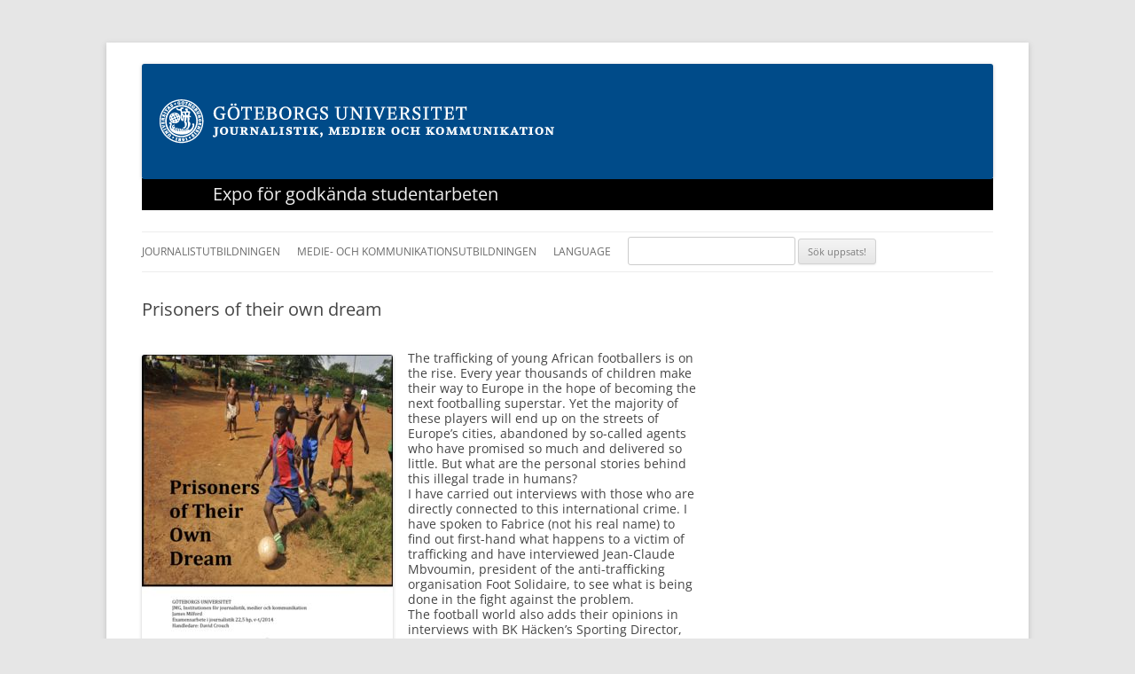

--- FILE ---
content_type: text/html; charset=UTF-8
request_url: https://expo.jmg.gu.se/prisoners-of-their-own-dream/
body_size: 10940
content:
<!DOCTYPE html>
<!--[if IE 7]>
<html class="ie ie7" lang="sv-SE">
<![endif]-->
<!--[if IE 8]>
<html class="ie ie8" lang="sv-SE">
<![endif]-->
<!--[if !(IE 7) & !(IE 8)]><!-->
<html lang="sv-SE">
<!--<![endif]-->
<head>
<meta charset="UTF-8" />
<meta name="viewport" content="width=device-width" />
<title>Prisoners of their own dream | </title>
<link rel="profile" href="https://gmpg.org/xfn/11" />
<link rel="pingback" href="https://expo.jmg.gu.se/xmlrpc.php" />
<!--[if lt IE 9]>
<script src="https://expo.jmg.gu.se/wp-content/themes/twentytwelve/js/html5.js" type="text/javascript"></script>
<![endif]-->
<meta name='robots' content='max-image-preview:large' />
<link rel='dns-prefetch' href='//translate.google.com' />
<link rel="alternate" type="application/rss+xml" title=" &raquo; Webbflöde" href="https://expo.jmg.gu.se/feed/" />
<link rel="alternate" type="application/rss+xml" title=" &raquo; Kommentarsflöde" href="https://expo.jmg.gu.se/comments/feed/" />

<script>
var MP3jPLAYLISTS = [];
var MP3jPLAYERS = [];
</script>
<link rel="alternate" title="oEmbed (JSON)" type="application/json+oembed" href="https://expo.jmg.gu.se/wp-json/oembed/1.0/embed?url=https%3A%2F%2Fexpo.jmg.gu.se%2Fprisoners-of-their-own-dream%2F" />
<link rel="alternate" title="oEmbed (XML)" type="text/xml+oembed" href="https://expo.jmg.gu.se/wp-json/oembed/1.0/embed?url=https%3A%2F%2Fexpo.jmg.gu.se%2Fprisoners-of-their-own-dream%2F&#038;format=xml" />
<style id='wp-img-auto-sizes-contain-inline-css' type='text/css'>
img:is([sizes=auto i],[sizes^="auto," i]){contain-intrinsic-size:3000px 1500px}
/*# sourceURL=wp-img-auto-sizes-contain-inline-css */
</style>
<style id='wp-emoji-styles-inline-css' type='text/css'>

	img.wp-smiley, img.emoji {
		display: inline !important;
		border: none !important;
		box-shadow: none !important;
		height: 1em !important;
		width: 1em !important;
		margin: 0 0.07em !important;
		vertical-align: -0.1em !important;
		background: none !important;
		padding: 0 !important;
	}
/*# sourceURL=wp-emoji-styles-inline-css */
</style>
<style id='wp-block-library-inline-css' type='text/css'>
:root{--wp-block-synced-color:#7a00df;--wp-block-synced-color--rgb:122,0,223;--wp-bound-block-color:var(--wp-block-synced-color);--wp-editor-canvas-background:#ddd;--wp-admin-theme-color:#007cba;--wp-admin-theme-color--rgb:0,124,186;--wp-admin-theme-color-darker-10:#006ba1;--wp-admin-theme-color-darker-10--rgb:0,107,160.5;--wp-admin-theme-color-darker-20:#005a87;--wp-admin-theme-color-darker-20--rgb:0,90,135;--wp-admin-border-width-focus:2px}@media (min-resolution:192dpi){:root{--wp-admin-border-width-focus:1.5px}}.wp-element-button{cursor:pointer}:root .has-very-light-gray-background-color{background-color:#eee}:root .has-very-dark-gray-background-color{background-color:#313131}:root .has-very-light-gray-color{color:#eee}:root .has-very-dark-gray-color{color:#313131}:root .has-vivid-green-cyan-to-vivid-cyan-blue-gradient-background{background:linear-gradient(135deg,#00d084,#0693e3)}:root .has-purple-crush-gradient-background{background:linear-gradient(135deg,#34e2e4,#4721fb 50%,#ab1dfe)}:root .has-hazy-dawn-gradient-background{background:linear-gradient(135deg,#faaca8,#dad0ec)}:root .has-subdued-olive-gradient-background{background:linear-gradient(135deg,#fafae1,#67a671)}:root .has-atomic-cream-gradient-background{background:linear-gradient(135deg,#fdd79a,#004a59)}:root .has-nightshade-gradient-background{background:linear-gradient(135deg,#330968,#31cdcf)}:root .has-midnight-gradient-background{background:linear-gradient(135deg,#020381,#2874fc)}:root{--wp--preset--font-size--normal:16px;--wp--preset--font-size--huge:42px}.has-regular-font-size{font-size:1em}.has-larger-font-size{font-size:2.625em}.has-normal-font-size{font-size:var(--wp--preset--font-size--normal)}.has-huge-font-size{font-size:var(--wp--preset--font-size--huge)}.has-text-align-center{text-align:center}.has-text-align-left{text-align:left}.has-text-align-right{text-align:right}.has-fit-text{white-space:nowrap!important}#end-resizable-editor-section{display:none}.aligncenter{clear:both}.items-justified-left{justify-content:flex-start}.items-justified-center{justify-content:center}.items-justified-right{justify-content:flex-end}.items-justified-space-between{justify-content:space-between}.screen-reader-text{border:0;clip-path:inset(50%);height:1px;margin:-1px;overflow:hidden;padding:0;position:absolute;width:1px;word-wrap:normal!important}.screen-reader-text:focus{background-color:#ddd;clip-path:none;color:#444;display:block;font-size:1em;height:auto;left:5px;line-height:normal;padding:15px 23px 14px;text-decoration:none;top:5px;width:auto;z-index:100000}html :where(.has-border-color){border-style:solid}html :where([style*=border-top-color]){border-top-style:solid}html :where([style*=border-right-color]){border-right-style:solid}html :where([style*=border-bottom-color]){border-bottom-style:solid}html :where([style*=border-left-color]){border-left-style:solid}html :where([style*=border-width]){border-style:solid}html :where([style*=border-top-width]){border-top-style:solid}html :where([style*=border-right-width]){border-right-style:solid}html :where([style*=border-bottom-width]){border-bottom-style:solid}html :where([style*=border-left-width]){border-left-style:solid}html :where(img[class*=wp-image-]){height:auto;max-width:100%}:where(figure){margin:0 0 1em}html :where(.is-position-sticky){--wp-admin--admin-bar--position-offset:var(--wp-admin--admin-bar--height,0px)}@media screen and (max-width:600px){html :where(.is-position-sticky){--wp-admin--admin-bar--position-offset:0px}}

/*# sourceURL=wp-block-library-inline-css */
</style><style id='global-styles-inline-css' type='text/css'>
:root{--wp--preset--aspect-ratio--square: 1;--wp--preset--aspect-ratio--4-3: 4/3;--wp--preset--aspect-ratio--3-4: 3/4;--wp--preset--aspect-ratio--3-2: 3/2;--wp--preset--aspect-ratio--2-3: 2/3;--wp--preset--aspect-ratio--16-9: 16/9;--wp--preset--aspect-ratio--9-16: 9/16;--wp--preset--color--black: #000000;--wp--preset--color--cyan-bluish-gray: #abb8c3;--wp--preset--color--white: #fff;--wp--preset--color--pale-pink: #f78da7;--wp--preset--color--vivid-red: #cf2e2e;--wp--preset--color--luminous-vivid-orange: #ff6900;--wp--preset--color--luminous-vivid-amber: #fcb900;--wp--preset--color--light-green-cyan: #7bdcb5;--wp--preset--color--vivid-green-cyan: #00d084;--wp--preset--color--pale-cyan-blue: #8ed1fc;--wp--preset--color--vivid-cyan-blue: #0693e3;--wp--preset--color--vivid-purple: #9b51e0;--wp--preset--color--blue: #21759b;--wp--preset--color--dark-gray: #444;--wp--preset--color--medium-gray: #9f9f9f;--wp--preset--color--light-gray: #e6e6e6;--wp--preset--gradient--vivid-cyan-blue-to-vivid-purple: linear-gradient(135deg,rgb(6,147,227) 0%,rgb(155,81,224) 100%);--wp--preset--gradient--light-green-cyan-to-vivid-green-cyan: linear-gradient(135deg,rgb(122,220,180) 0%,rgb(0,208,130) 100%);--wp--preset--gradient--luminous-vivid-amber-to-luminous-vivid-orange: linear-gradient(135deg,rgb(252,185,0) 0%,rgb(255,105,0) 100%);--wp--preset--gradient--luminous-vivid-orange-to-vivid-red: linear-gradient(135deg,rgb(255,105,0) 0%,rgb(207,46,46) 100%);--wp--preset--gradient--very-light-gray-to-cyan-bluish-gray: linear-gradient(135deg,rgb(238,238,238) 0%,rgb(169,184,195) 100%);--wp--preset--gradient--cool-to-warm-spectrum: linear-gradient(135deg,rgb(74,234,220) 0%,rgb(151,120,209) 20%,rgb(207,42,186) 40%,rgb(238,44,130) 60%,rgb(251,105,98) 80%,rgb(254,248,76) 100%);--wp--preset--gradient--blush-light-purple: linear-gradient(135deg,rgb(255,206,236) 0%,rgb(152,150,240) 100%);--wp--preset--gradient--blush-bordeaux: linear-gradient(135deg,rgb(254,205,165) 0%,rgb(254,45,45) 50%,rgb(107,0,62) 100%);--wp--preset--gradient--luminous-dusk: linear-gradient(135deg,rgb(255,203,112) 0%,rgb(199,81,192) 50%,rgb(65,88,208) 100%);--wp--preset--gradient--pale-ocean: linear-gradient(135deg,rgb(255,245,203) 0%,rgb(182,227,212) 50%,rgb(51,167,181) 100%);--wp--preset--gradient--electric-grass: linear-gradient(135deg,rgb(202,248,128) 0%,rgb(113,206,126) 100%);--wp--preset--gradient--midnight: linear-gradient(135deg,rgb(2,3,129) 0%,rgb(40,116,252) 100%);--wp--preset--font-size--small: 13px;--wp--preset--font-size--medium: 20px;--wp--preset--font-size--large: 36px;--wp--preset--font-size--x-large: 42px;--wp--preset--spacing--20: 0.44rem;--wp--preset--spacing--30: 0.67rem;--wp--preset--spacing--40: 1rem;--wp--preset--spacing--50: 1.5rem;--wp--preset--spacing--60: 2.25rem;--wp--preset--spacing--70: 3.38rem;--wp--preset--spacing--80: 5.06rem;--wp--preset--shadow--natural: 6px 6px 9px rgba(0, 0, 0, 0.2);--wp--preset--shadow--deep: 12px 12px 50px rgba(0, 0, 0, 0.4);--wp--preset--shadow--sharp: 6px 6px 0px rgba(0, 0, 0, 0.2);--wp--preset--shadow--outlined: 6px 6px 0px -3px rgb(255, 255, 255), 6px 6px rgb(0, 0, 0);--wp--preset--shadow--crisp: 6px 6px 0px rgb(0, 0, 0);}:where(.is-layout-flex){gap: 0.5em;}:where(.is-layout-grid){gap: 0.5em;}body .is-layout-flex{display: flex;}.is-layout-flex{flex-wrap: wrap;align-items: center;}.is-layout-flex > :is(*, div){margin: 0;}body .is-layout-grid{display: grid;}.is-layout-grid > :is(*, div){margin: 0;}:where(.wp-block-columns.is-layout-flex){gap: 2em;}:where(.wp-block-columns.is-layout-grid){gap: 2em;}:where(.wp-block-post-template.is-layout-flex){gap: 1.25em;}:where(.wp-block-post-template.is-layout-grid){gap: 1.25em;}.has-black-color{color: var(--wp--preset--color--black) !important;}.has-cyan-bluish-gray-color{color: var(--wp--preset--color--cyan-bluish-gray) !important;}.has-white-color{color: var(--wp--preset--color--white) !important;}.has-pale-pink-color{color: var(--wp--preset--color--pale-pink) !important;}.has-vivid-red-color{color: var(--wp--preset--color--vivid-red) !important;}.has-luminous-vivid-orange-color{color: var(--wp--preset--color--luminous-vivid-orange) !important;}.has-luminous-vivid-amber-color{color: var(--wp--preset--color--luminous-vivid-amber) !important;}.has-light-green-cyan-color{color: var(--wp--preset--color--light-green-cyan) !important;}.has-vivid-green-cyan-color{color: var(--wp--preset--color--vivid-green-cyan) !important;}.has-pale-cyan-blue-color{color: var(--wp--preset--color--pale-cyan-blue) !important;}.has-vivid-cyan-blue-color{color: var(--wp--preset--color--vivid-cyan-blue) !important;}.has-vivid-purple-color{color: var(--wp--preset--color--vivid-purple) !important;}.has-black-background-color{background-color: var(--wp--preset--color--black) !important;}.has-cyan-bluish-gray-background-color{background-color: var(--wp--preset--color--cyan-bluish-gray) !important;}.has-white-background-color{background-color: var(--wp--preset--color--white) !important;}.has-pale-pink-background-color{background-color: var(--wp--preset--color--pale-pink) !important;}.has-vivid-red-background-color{background-color: var(--wp--preset--color--vivid-red) !important;}.has-luminous-vivid-orange-background-color{background-color: var(--wp--preset--color--luminous-vivid-orange) !important;}.has-luminous-vivid-amber-background-color{background-color: var(--wp--preset--color--luminous-vivid-amber) !important;}.has-light-green-cyan-background-color{background-color: var(--wp--preset--color--light-green-cyan) !important;}.has-vivid-green-cyan-background-color{background-color: var(--wp--preset--color--vivid-green-cyan) !important;}.has-pale-cyan-blue-background-color{background-color: var(--wp--preset--color--pale-cyan-blue) !important;}.has-vivid-cyan-blue-background-color{background-color: var(--wp--preset--color--vivid-cyan-blue) !important;}.has-vivid-purple-background-color{background-color: var(--wp--preset--color--vivid-purple) !important;}.has-black-border-color{border-color: var(--wp--preset--color--black) !important;}.has-cyan-bluish-gray-border-color{border-color: var(--wp--preset--color--cyan-bluish-gray) !important;}.has-white-border-color{border-color: var(--wp--preset--color--white) !important;}.has-pale-pink-border-color{border-color: var(--wp--preset--color--pale-pink) !important;}.has-vivid-red-border-color{border-color: var(--wp--preset--color--vivid-red) !important;}.has-luminous-vivid-orange-border-color{border-color: var(--wp--preset--color--luminous-vivid-orange) !important;}.has-luminous-vivid-amber-border-color{border-color: var(--wp--preset--color--luminous-vivid-amber) !important;}.has-light-green-cyan-border-color{border-color: var(--wp--preset--color--light-green-cyan) !important;}.has-vivid-green-cyan-border-color{border-color: var(--wp--preset--color--vivid-green-cyan) !important;}.has-pale-cyan-blue-border-color{border-color: var(--wp--preset--color--pale-cyan-blue) !important;}.has-vivid-cyan-blue-border-color{border-color: var(--wp--preset--color--vivid-cyan-blue) !important;}.has-vivid-purple-border-color{border-color: var(--wp--preset--color--vivid-purple) !important;}.has-vivid-cyan-blue-to-vivid-purple-gradient-background{background: var(--wp--preset--gradient--vivid-cyan-blue-to-vivid-purple) !important;}.has-light-green-cyan-to-vivid-green-cyan-gradient-background{background: var(--wp--preset--gradient--light-green-cyan-to-vivid-green-cyan) !important;}.has-luminous-vivid-amber-to-luminous-vivid-orange-gradient-background{background: var(--wp--preset--gradient--luminous-vivid-amber-to-luminous-vivid-orange) !important;}.has-luminous-vivid-orange-to-vivid-red-gradient-background{background: var(--wp--preset--gradient--luminous-vivid-orange-to-vivid-red) !important;}.has-very-light-gray-to-cyan-bluish-gray-gradient-background{background: var(--wp--preset--gradient--very-light-gray-to-cyan-bluish-gray) !important;}.has-cool-to-warm-spectrum-gradient-background{background: var(--wp--preset--gradient--cool-to-warm-spectrum) !important;}.has-blush-light-purple-gradient-background{background: var(--wp--preset--gradient--blush-light-purple) !important;}.has-blush-bordeaux-gradient-background{background: var(--wp--preset--gradient--blush-bordeaux) !important;}.has-luminous-dusk-gradient-background{background: var(--wp--preset--gradient--luminous-dusk) !important;}.has-pale-ocean-gradient-background{background: var(--wp--preset--gradient--pale-ocean) !important;}.has-electric-grass-gradient-background{background: var(--wp--preset--gradient--electric-grass) !important;}.has-midnight-gradient-background{background: var(--wp--preset--gradient--midnight) !important;}.has-small-font-size{font-size: var(--wp--preset--font-size--small) !important;}.has-medium-font-size{font-size: var(--wp--preset--font-size--medium) !important;}.has-large-font-size{font-size: var(--wp--preset--font-size--large) !important;}.has-x-large-font-size{font-size: var(--wp--preset--font-size--x-large) !important;}
/*# sourceURL=global-styles-inline-css */
</style>

<style id='classic-theme-styles-inline-css' type='text/css'>
/*! This file is auto-generated */
.wp-block-button__link{color:#fff;background-color:#32373c;border-radius:9999px;box-shadow:none;text-decoration:none;padding:calc(.667em + 2px) calc(1.333em + 2px);font-size:1.125em}.wp-block-file__button{background:#32373c;color:#fff;text-decoration:none}
/*# sourceURL=/wp-includes/css/classic-themes.min.css */
</style>
<link rel='stylesheet' id='google-language-translator-css' href='https://expo.jmg.gu.se/wp-content/plugins/google-language-translator/css/style.css?ver=6.0.20' type='text/css' media='' />
<link rel='stylesheet' id='frontend.css-css' href='https://expo.jmg.gu.se/wp-content/plugins/wp-posts-master/assets/css/frontend.css?ver=6.9' type='text/css' media='all' />
<link rel='stylesheet' id='hamburger.css-css' href='https://expo.jmg.gu.se/wp-content/plugins/wp-responsive-menu/assets/css/wpr-hamburger.css?ver=3.2.1' type='text/css' media='all' />
<link rel='stylesheet' id='wprmenu.css-css' href='https://expo.jmg.gu.se/wp-content/plugins/wp-responsive-menu/assets/css/wprmenu.css?ver=3.2.1' type='text/css' media='all' />
<style id='wprmenu.css-inline-css' type='text/css'>
@media only screen and ( max-width: 960px ) {html body div.wprm-wrapper {overflow: scroll;}#mg-wprm-wrap {background-image: url( https://expo.jmg.gu.se/wp-content/uploads/1275353_banner_bkgrd.jpeg);background-size: cover;background-repeat: repeat;}#wprmenu_bar {background-image: url( https://expo.jmg.gu.se/wp-content/uploads/1275353_banner_bkgrd.jpeg );background-size: cover ;background-repeat: repeat;}#wprmenu_bar {background-color: #C92C2C;}html body div#mg-wprm-wrap .wpr_submit .icon.icon-search {color: #FFFFFF;}#wprmenu_bar .menu_title,#wprmenu_bar .wprmenu_icon_menu,#wprmenu_bar .menu_title a {color: #FFFFFF;}#wprmenu_bar .menu_title a {font-size: 15px;font-weight: normal;}#mg-wprm-wrap li.menu-item a {font-size: 15px;text-transform: none;font-weight: normal;}#mg-wprm-wrap li.menu-item-has-children ul.sub-menu a {font-size: 15px;text-transform: uppercase;font-weight: normal;}#mg-wprm-wrap li.current-menu-item > a {background: #1c70b8;}#mg-wprm-wrap li.current-menu-item > a,#mg-wprm-wrap li.current-menu-item span.wprmenu_icon{color: #FFFFFF !important;}#mg-wprm-wrap {background-color: #c82d2d;}.cbp-spmenu-push-toright,.cbp-spmenu-push-toright .mm-slideout {left: 40% ;}.cbp-spmenu-push-toleft {left: -40% ;}#mg-wprm-wrap.cbp-spmenu-right,#mg-wprm-wrap.cbp-spmenu-left,#mg-wprm-wrap.cbp-spmenu-right.custom,#mg-wprm-wrap.cbp-spmenu-left.custom,.cbp-spmenu-vertical {width: 40%;max-width: 300px;}#mg-wprm-wrap ul#wprmenu_menu_ul li.menu-item a,div#mg-wprm-wrap ul li span.wprmenu_icon {color: #FFFFFF;}#mg-wprm-wrap ul#wprmenu_menu_ul li.menu-item:valid ~ a{color: #FFFFFF;}#mg-wprm-wrap ul#wprmenu_menu_ul li.menu-item a:hover {background: #005499;color: #FFFFFF !important;}div#mg-wprm-wrap ul>li:hover>span.wprmenu_icon {color: #FFFFFF !important;}.wprmenu_bar .hamburger-inner,.wprmenu_bar .hamburger-inner::before,.wprmenu_bar .hamburger-inner::after {background: #FFFFFF;}.wprmenu_bar .hamburger:hover .hamburger-inner,.wprmenu_bar .hamburger:hover .hamburger-inner::before,.wprmenu_bar .hamburger:hover .hamburger-inner::after {background: #FFFFFF;}div.wprmenu_bar div.hamburger{padding-right: 6px !important;}#wprmenu_menu.left {width:40%;left: -40%;right: auto;}#wprmenu_menu.right {width:40%;right: -40%;left: auto;}html body div#wprmenu_bar {height : px;}#mg-wprm-wrap.cbp-spmenu-left,#mg-wprm-wrap.cbp-spmenu-right,#mg-widgetmenu-wrap.cbp-spmenu-widget-left,#mg-widgetmenu-wrap.cbp-spmenu-widget-right {top: px !important;}.wprmenu_bar .hamburger {float: left;}.wprmenu_bar #custom_menu_icon.hamburger {top: 0px;left: 0px;float: left !important;background-color: #CCCCCC;}.wpr_custom_menu #custom_menu_icon {display: block;}html { padding-top: 42px !important; }#wprmenu_bar,#mg-wprm-wrap { display: block; }div#wpadminbar { position: fixed; }}
/*# sourceURL=wprmenu.css-inline-css */
</style>
<link rel='stylesheet' id='wpr_icons-css' href='https://expo.jmg.gu.se/wp-content/plugins/wp-responsive-menu/inc/assets/icons/wpr-icons.css?ver=3.2.1' type='text/css' media='all' />
<link rel='stylesheet' id='parent-style-css' href='https://expo.jmg.gu.se/wp-content/themes/twentytwelve/style.css?ver=6.9' type='text/css' media='all' />
<link rel='stylesheet' id='child-style-css' href='https://expo.jmg.gu.se/wp-content/themes/twentytwelve_child/style.css?ver=6.9' type='text/css' media='all' />
<link rel='stylesheet' id='twentytwelve-fonts-css' href='https://expo.jmg.gu.se/wp-content/themes/twentytwelve/fonts/font-open-sans.css?ver=20230328' type='text/css' media='all' />
<link rel='stylesheet' id='twentytwelve-style-css' href='https://expo.jmg.gu.se/wp-content/themes/twentytwelve_child/style.css?ver=20251202' type='text/css' media='all' />
<link rel='stylesheet' id='twentytwelve-block-style-css' href='https://expo.jmg.gu.se/wp-content/themes/twentytwelve/css/blocks.css?ver=20251031' type='text/css' media='all' />
<link rel='stylesheet' id='upw_theme_standard-css' href='https://expo.jmg.gu.se/wp-content/plugins/ultimate-posts-widget/css/upw-theme-standard.min.css?ver=6.9' type='text/css' media='all' />
<link rel='stylesheet' id='mp3-jplayer-css' href='https://expo.jmg.gu.se/wp-content/plugins/mp3-jplayer/css/light.css?ver=2.7.3' type='text/css' media='all' />
<script type="text/javascript" src="https://expo.jmg.gu.se/wp-includes/js/jquery/jquery.min.js?ver=3.7.1" id="jquery-core-js"></script>
<script type="text/javascript" src="https://expo.jmg.gu.se/wp-includes/js/jquery/jquery-migrate.min.js?ver=3.4.1" id="jquery-migrate-js"></script>
<script type="text/javascript" src="https://expo.jmg.gu.se/wp-content/plugins/wp-responsive-menu/assets/js/modernizr.custom.js?ver=3.2.1" id="modernizr-js"></script>
<script type="text/javascript" src="https://expo.jmg.gu.se/wp-content/plugins/wp-responsive-menu/assets/js/touchSwipe.js?ver=3.2.1" id="touchSwipe-js"></script>
<script type="text/javascript" id="wprmenu.js-js-extra">
/* <![CDATA[ */
var wprmenu = {"zooming":"no","from_width":"960","push_width":"300","menu_width":"40","parent_click":"yes","swipe":"yes","enable_overlay":"","wprmenuDemoId":""};
//# sourceURL=wprmenu.js-js-extra
/* ]]> */
</script>
<script type="text/javascript" src="https://expo.jmg.gu.se/wp-content/plugins/wp-responsive-menu/assets/js/wprmenu.js?ver=3.2.1" id="wprmenu.js-js"></script>
<script type="text/javascript" src="https://expo.jmg.gu.se/wp-content/themes/twentytwelve/js/navigation.js?ver=20250303" id="twentytwelve-navigation-js" defer="defer" data-wp-strategy="defer"></script>
<link rel="https://api.w.org/" href="https://expo.jmg.gu.se/wp-json/" /><link rel="alternate" title="JSON" type="application/json" href="https://expo.jmg.gu.se/wp-json/wp/v2/posts/9705" /><link rel="EditURI" type="application/rsd+xml" title="RSD" href="https://expo.jmg.gu.se/xmlrpc.php?rsd" />
<meta name="generator" content="WordPress 6.9" />
<link rel="canonical" href="https://expo.jmg.gu.se/prisoners-of-their-own-dream/" />
<link rel='shortlink' href='https://expo.jmg.gu.se/?p=9705' />
<style>#google_language_translator a{display:none!important;}div.skiptranslate.goog-te-gadget{display:inline!important;}.goog-te-gadget{color:transparent!important;}.goog-te-gadget{font-size:0px!important;}.goog-branding{display:none;}.goog-tooltip{display: none!important;}.goog-tooltip:hover{display: none!important;}.goog-text-highlight{background-color:transparent!important;border:none!important;box-shadow:none!important;}#google_language_translator select.goog-te-combo{color:#32373c;}#flags{display:none;}div.skiptranslate{display:none!important;}body{top:0px!important;}#goog-gt-{display:none!important;}font font{background-color:transparent!important;box-shadow:none!important;position:initial!important;}#glt-translate-trigger{left:20px;right:auto;}#glt-translate-trigger > span{color:#ffffff;}#glt-translate-trigger{background:#f89406;}.goog-te-gadget .goog-te-combo{width:100%;}</style><!-- Markup (JSON-LD) structured in schema.org ver.4.8.1 START -->
<script type="application/ld+json">
{
    "@context": "https://schema.org",
    "@type": "BreadcrumbList",
    "itemListElement": [
        {
            "@type": "ListItem",
            "position": 1,
            "item": {
                "@id": "https://expo.jmg.gu.se/category/magisteruppsats/",
                "name": "Magisteruppsats"
            }
        },
        {
            "@type": "ListItem",
            "position": 2,
            "item": {
                "@id": "https://expo.jmg.gu.se/prisoners-of-their-own-dream/",
                "name": "Prisoners of their own dream"
            }
        }
    ]
}
</script>
<script type="application/ld+json">
{
    "@context": "https://schema.org",
    "@type": "SiteNavigationElement",
    "name": [
        "Journalistutbildningen",
        "JU Kandidat",
        "JU Magister",
        "JU Master (MIJ-uppsats)",
        "Magasin",
        "Medie- och kommunikationsutbildningen",
        "MKV Kandidat",
        "MKV Magister",
        "MKV Master",
        "Language",
        "Svenska",
        "English",
        "Deutsch",
        "Español",
        "Française",
        "Italiano",
        "Sök uppsats!"
    ],
    "url": [
        "#",
        "https://expo.jmg.gu.se/journalistikgranskning/",
        "https://expo.jmg.gu.se/magisteruppsats/",
        "https://expo.jmg.gu.se/mij-uppsats/",
        "https://expo.jmg.gu.se/magasin-producerade-pa-kursen-redaktionellt-arbete-2/",
        "#",
        "https://expo.jmg.gu.se/examensarbete/",
        "https://expo.jmg.gu.se/mkv-magisteruppsats/",
        "https://expo.jmg.gu.se/masteruppsats/",
        "#",
        "#",
        "#",
        "#",
        "#",
        "#",
        "#",
        ""
    ]
}
</script>
<script type="application/ld+json">
{
    "@context": "https://schema.org",
    "@type": "BlogPosting",
    "mainEntityOfPage": {
        "@type": "WebPage",
        "@id": "https://expo.jmg.gu.se/prisoners-of-their-own-dream/"
    },
    "headline": "Prisoners of their own dream",
    "datePublished": "2016-08-23T19:20:56+0200",
    "dateModified": "2016-10-14T10:43:23+0200",
    "author": {
        "@type": "Person",
        "name": "Anna Fredriksson"
    },
    "description": "The trafficking of young African footballers is on the rise. Every year thousands of children make their way t",
    "image": {
        "@type": "ImageObject",
        "url": "https://expo.jmg.gu.se/wp-content/uploads/Prisoners-of-their-own-dream-James-Milford-pdf.jpg",
        "width": 283,
        "height": 400
    },
    "publisher": {
        "@type": "Organization",
        "name": "Journalistik, Medier och Kommunikation, Göteborgs universitet",
        "logo": {
            "@type": "ImageObject",
            "url": "http://jmg.gu.se/digitalAssets/1379/1379480_goteborgsuniversitet-fb.png",
            "width": 200,
            "height": 200
        }
    }
}
</script>
<!-- Markup (JSON-LD) structured in schema.org END -->

<!-- Dynamic Widgets by QURL loaded - http://www.dynamic-widgets.com //-->
		<style type="text/css" id="wp-custom-css">
			/* Max width of 960 pixels. */
@media screen and (max-width: 960px) {
        body {
       font-size: 1.2rem;
			}
	.nedladdningsinfo {
		font-size: 1.2rem;	
	}
	}
}		</style>
		</head>

<body data-rsssl=1 class="wp-singular post-template-default single single-post postid-9705 single-format-standard wp-embed-responsive wp-theme-twentytwelve wp-child-theme-twentytwelve_child custom-font-enabled">
<div id="page" class="hfeed site">
	<header id="masthead" class="site-header" role="banner">
<!--		<hgroup>
			<h1 class="site-title"><a href="https://expo.jmg.gu.se/" title="" rel="home"></a></h1>
		</hgroup>
-->

				<a href="https://expo.jmg.gu.se/"><img src="https://expo.jmg.gu.se/wp-content/uploads/GU-logga_LO_JMG_leftNEG-1.png" class="header-image" width="445" height="50" alt="" /></a>
<h2 class="site-description">Expo för godkända studentarbeten</h2>
		
	</header><!-- #masthead -->

                <nav id="site-navigation" class="main-navigation" role="navigation">
                        <button class="menu-toggle">Meny</button>
                        <a class="assistive-text" href="#content" title="Hoppa till innehåll">Hoppa till innehåll</a>
                        <div class="menu-menu-1-container"><ul id="menu-menu-1" class="nav-menu"><li id="menu-item-11801" class="menu-item menu-item-type-custom menu-item-object-custom menu-item-has-children menu-item-11801"><a href="#">Journalistutbildningen</a>
<ul class="sub-menu">
	<li id="menu-item-110" class="menu-item menu-item-type-post_type menu-item-object-page menu-item-110"><a href="https://expo.jmg.gu.se/journalistikgranskning/">JU Kandidat</a></li>
	<li id="menu-item-137" class="menu-item menu-item-type-post_type menu-item-object-page menu-item-137"><a href="https://expo.jmg.gu.se/magisteruppsats/">JU Magister</a></li>
	<li id="menu-item-11821" class="menu-item menu-item-type-post_type menu-item-object-page menu-item-11821"><a href="https://expo.jmg.gu.se/mij-uppsats/">JU Master (MIJ-uppsats)</a></li>
	<li id="menu-item-10113" class="menu-item menu-item-type-post_type menu-item-object-page menu-item-10113"><a href="https://expo.jmg.gu.se/magasin-producerade-pa-kursen-redaktionellt-arbete-2/">Magasin</a></li>
</ul>
</li>
<li id="menu-item-11802" class="menu-item menu-item-type-custom menu-item-object-custom menu-item-has-children menu-item-11802"><a href="#">Medie- och kommunikationsutbildningen</a>
<ul class="sub-menu">
	<li id="menu-item-120" class="menu-item menu-item-type-post_type menu-item-object-page menu-item-120"><a href="https://expo.jmg.gu.se/examensarbete/">MKV Kandidat</a></li>
	<li id="menu-item-8980" class="menu-item menu-item-type-post_type menu-item-object-page menu-item-8980"><a href="https://expo.jmg.gu.se/mkv-magisteruppsats/">MKV Magister</a></li>
	<li id="menu-item-139" class="menu-item menu-item-type-post_type menu-item-object-page menu-item-139"><a href="https://expo.jmg.gu.se/masteruppsats/">MKV Master</a></li>
</ul>
</li>
<li id="menu-item-10521" class="menu-item menu-item-type-custom menu-item-object-custom menu-item-has-children menu-item-10521"><a href="#">Language</a>
<ul class="sub-menu">
	<li id="menu-item-10522" class="menu-item menu-item-type-custom menu-item-object-custom menu-item-10522"><a href='#' class='nturl notranslate sv Swedish single-language flag' title='Swedish'>Svenska</a></li>
	<li id="menu-item-10523" class="menu-item menu-item-type-custom menu-item-object-custom menu-item-10523"><a href='#' class='nturl notranslate en united-states single-language flag' title='English'>English</a></li>
	<li id="menu-item-10675" class="menu-item menu-item-type-custom menu-item-object-custom menu-item-10675"><a href='#' class='nturl notranslate de German single-language flag' title='German'>Deutsch</a></li>
	<li id="menu-item-10676" class="menu-item menu-item-type-custom menu-item-object-custom menu-item-10676"><a href='#' class='nturl notranslate es Spanish single-language flag' title='Spanish'>Español</a></li>
	<li id="menu-item-10678" class="menu-item menu-item-type-custom menu-item-object-custom menu-item-10678"><a href='#' class='nturl notranslate fr French single-language flag' title='French'>Française</a></li>
	<li id="menu-item-11843" class="menu-item menu-item-type-custom menu-item-object-custom menu-item-11843"><a href='#' class='nturl notranslate it Italian single-language flag' title='Italian'>Italiano</a></li>
</ul>
</li>
<li id="menu-item-10296" class="bop-nav-search menu-item menu-item-type-search menu-item-object- menu-item-10296">			<form  class="bop-nav-search menu-item menu-item-type-search menu-item-object- menu-item-10296" role="search" method="get" action="https://expo.jmg.gu.se/">
								<div>
					<label class="screen-reader-text" for="s">Search</label>					<input type="text" value="" name="s" id="s" />
											<input type="submit" id="searchsubmit" value="Sök uppsats!" />
									</div>
			</form>
		</li>
</ul></div>                </nav><!-- #site-navigation -->

	<div id="main" class="wrapper">

	<div id="primary" class="site-content">
		<div id="content" role="main">

			
			<div>
                    <h1 class="artikelrubrik">Prisoners of their own dream</h1>
			</div>
	<div class="underrubrik"></div>

<!-- START ADVANCED FIELDS -->
<!--Bilden av exjobbet-->
<div class="pdf_image"><a class="link-to-pdf" href="https://expo.jmg.gu.se/wp-content/uploads/Prisoners-of-their-own-dream-James-Milford.pdf" title="Prisoners of their own dream James Milford" target="_blank"><img width="283" height="400" src="https://expo.jmg.gu.se/wp-content/uploads/Prisoners-of-their-own-dream-James-Milford-pdf.jpg" class="attachment-post-thumbnail size-post-thumbnail thumb-of-pdf wp-post-image" alt="thumbnail of Prisoners of their own dream James Milford" decoding="async" fetchpriority="high" srcset="https://expo.jmg.gu.se/wp-content/uploads/Prisoners-of-their-own-dream-James-Milford-pdf.jpg 283w, https://expo.jmg.gu.se/wp-content/uploads/Prisoners-of-their-own-dream-James-Milford-pdf-212x300.jpg 212w" sizes="(max-width: 283px) 100vw, 283px" /></a></div>
<p>The trafficking of young African footballers is on the rise. Every year thousands of children make their way to Europe in the hope of becoming the next footballing superstar. Yet the majority of these players will end up on the streets of Europe’s cities, abandoned by so-called agents who have promised so much and delivered so little. But what are the personal stories behind this illegal trade in humans?<br />
I have carried out interviews with those who are directly connected to this international crime. I have spoken to Fabrice (not his real name) to find out first-hand what happens to a victim of trafficking and have interviewed Jean-Claude Mbvoumin, president of the anti-trafficking organisation Foot Solidaire, to see what is being done in the fight against the problem.<br />
The football world also adds their opinions in interviews with BK Häcken’s Sporting Director, Sonny Karlsson, and Swedish ‘super-agent’ Patrick Mörk, and world football’s governing body FIFA outlines its position on the matter.<br />
The outcome is a sometimes distressing insight into a side of world football that many are unaware exists, an ugly blemish on the beautiful game. The investigation uncovers that it is far from simply being a matter for football’s executive committees, but one for governments and other international authorities, and proves the point that it is a problem that concerns us all.</p>



<div class="ruta1">
<div class="forfattare">James Milford</div>
<!-- etiketten med program, kurs och termin -->
<div class="kurs">
<div class="puffheader">
Journalist, Magisteruppsats , vt16</div><!--slut puffheader-->
</div><!-- slut kurs -->
<!-- slut etikett -->

<div class="lopnr"><a href="https://expo.jmg.gu.se/wp-content/uploads/Prisoners-of-their-own-dream-James-Milford.pdf" title="Prisoners of their own dream James Milford" target="_blank">V14-10</a></div>
<div class="nedladdningsinfo">Om arbetet finns tillgängligt som pdf är löpnumret klickbart. Om arbetet inte är tillgängligt som pdf kan du vända dig till <a href="mailto:instjmg@jmg.gu.se">JMG:s expedition</a>, så kan du få hjälp med en papperskopia. </div>
</div><!--slut ruta1-->
<!-- STOP ADVANCED FIELDS -->

				<nav class="nav-single">
					<h3 class="assistive-text">Inläggsnavigering</h3>
					<span class="nav-previous"><a href="https://expo.jmg.gu.se/egen-vinning-eller-ett-potentiellt-hot/" rel="prev"><span class="meta-nav">&larr;</span> </a></span> 
					<span class="nav-next"><a href="https://expo.jmg.gu.se/dynamiska-nyheter/" rel="next"><span class="meta-nav">&rarr;</span></a></span>
				</nav>


			
		</div><!-- #content -->
	</div><!-- #primary -->

			<div id="secondary" class="widget-area" role="complementary">
					</div><!-- #secondary -->
		</div><!-- #main .wrapper -->
	<footer id="colophon" role="contentinfo">
		<div class="site-info">
									<a href="https://wordpress.org/" class="imprint" title="Semantisk personlig publiceringsplattform">
				Drivs med WordPress			</a>
		</div><!-- .site-info -->
	</footer><!-- #colophon -->
</div><!-- #page -->

<script type="speculationrules">
{"prefetch":[{"source":"document","where":{"and":[{"href_matches":"/*"},{"not":{"href_matches":["/wp-*.php","/wp-admin/*","/wp-content/uploads/*","/wp-content/*","/wp-content/plugins/*","/wp-content/themes/twentytwelve_child/*","/wp-content/themes/twentytwelve/*","/*\\?(.+)"]}},{"not":{"selector_matches":"a[rel~=\"nofollow\"]"}},{"not":{"selector_matches":".no-prefetch, .no-prefetch a"}}]},"eagerness":"conservative"}]}
</script>
<div id="flags" style="display:none" class="size18"><ul id="sortable" class="ui-sortable"><li id="English"><a href="#" title="English" class="nturl notranslate en flag united-states"></a></li><li id="French"><a href="#" title="French" class="nturl notranslate fr flag French"></a></li><li id="German"><a href="#" title="German" class="nturl notranslate de flag German"></a></li><li id="Italian"><a href="#" title="Italian" class="nturl notranslate it flag Italian"></a></li><li id="Spanish"><a href="#" title="Spanish" class="nturl notranslate es flag Spanish"></a></li><li id="Swedish"><a href="#" title="Swedish" class="nturl notranslate sv flag Swedish"></a></li></ul></div><div id='glt-footer'><div id="google_language_translator" class="default-language-sv"></div></div><script>function GoogleLanguageTranslatorInit() { new google.translate.TranslateElement({pageLanguage: 'sv', includedLanguages:'en,fr,de,it,es,sv', autoDisplay: false}, 'google_language_translator');}</script>
			<div class="wprm-wrapper">
        
        <!-- Overlay Starts here -->
			         <!-- Overlay Ends here -->
			
			         <div id="wprmenu_bar" class="wprmenu_bar bodyslide left">
  <div class="hamburger hamburger--slider">
    <span class="hamburger-box">
      <span class="hamburger-inner"></span>
    </span>
  </div>
  <div class="menu_title">
      <a href="https://expo.jmg.gu.se">
      Meny    </a>
      </div>
</div>			 
			<div class="cbp-spmenu cbp-spmenu-vertical cbp-spmenu-left default " id="mg-wprm-wrap">
				
				
				<ul id="wprmenu_menu_ul">
  
  <li class="menu-item menu-item-type-custom menu-item-object-custom menu-item-has-children menu-item-11801"><a href="#">Journalistutbildningen</a>
<ul class="sub-menu">
	<li class="menu-item menu-item-type-post_type menu-item-object-page menu-item-110"><a href="https://expo.jmg.gu.se/journalistikgranskning/">JU Kandidat</a></li>
	<li class="menu-item menu-item-type-post_type menu-item-object-page menu-item-137"><a href="https://expo.jmg.gu.se/magisteruppsats/">JU Magister</a></li>
	<li class="menu-item menu-item-type-post_type menu-item-object-page menu-item-11821"><a href="https://expo.jmg.gu.se/mij-uppsats/">JU Master (MIJ-uppsats)</a></li>
	<li class="menu-item menu-item-type-post_type menu-item-object-page menu-item-10113"><a href="https://expo.jmg.gu.se/magasin-producerade-pa-kursen-redaktionellt-arbete-2/">Magasin</a></li>
</ul>
</li>
<li class="menu-item menu-item-type-custom menu-item-object-custom menu-item-has-children menu-item-11802"><a href="#">Medie- och kommunikationsutbildningen</a>
<ul class="sub-menu">
	<li class="menu-item menu-item-type-post_type menu-item-object-page menu-item-120"><a href="https://expo.jmg.gu.se/examensarbete/">MKV Kandidat</a></li>
	<li class="menu-item menu-item-type-post_type menu-item-object-page menu-item-8980"><a href="https://expo.jmg.gu.se/mkv-magisteruppsats/">MKV Magister</a></li>
	<li class="menu-item menu-item-type-post_type menu-item-object-page menu-item-139"><a href="https://expo.jmg.gu.se/masteruppsats/">MKV Master</a></li>
</ul>
</li>
<li class="menu-item menu-item-type-custom menu-item-object-custom menu-item-has-children menu-item-10521"><a href="#">Language</a>
<ul class="sub-menu">
	<li class="menu-item menu-item-type-custom menu-item-object-custom menu-item-10522"><a href='#' class='nturl notranslate sv Swedish single-language flag' title='Swedish'>Svenska</a></li>
	<li class="menu-item menu-item-type-custom menu-item-object-custom menu-item-10523"><a href='#' class='nturl notranslate en united-states single-language flag' title='English'>English</a></li>
	<li class="menu-item menu-item-type-custom menu-item-object-custom menu-item-10675"><a href='#' class='nturl notranslate de German single-language flag' title='German'>Deutsch</a></li>
	<li class="menu-item menu-item-type-custom menu-item-object-custom menu-item-10676"><a href='#' class='nturl notranslate es Spanish single-language flag' title='Spanish'>Español</a></li>
	<li class="menu-item menu-item-type-custom menu-item-object-custom menu-item-10678"><a href='#' class='nturl notranslate fr French single-language flag' title='French'>Française</a></li>
	<li class="menu-item menu-item-type-custom menu-item-object-custom menu-item-11843"><a href='#' class='nturl notranslate it Italian single-language flag' title='Italian'>Italiano</a></li>
</ul>
</li>
<li class="bop-nav-search menu-item menu-item-type-search menu-item-object- menu-item-10296">			<form  class="bop-nav-search menu-item menu-item-type-search menu-item-object- menu-item-10296" role="search" method="get" action="https://expo.jmg.gu.se/">
								<div>
					<label class="screen-reader-text" for="s">Search</label>					<input type="text" value="" name="s" id="s" />
											<input type="submit" id="searchsubmit" value="Sök uppsats!" />
									</div>
			</form>
		</li>
        <li>
          <div class="wpr_search search_top">
            <form role="search" method="get" class="wpr-search-form" action="https://expo.jmg.gu.se/">
  <label for="search-form-6971e863ec173"></label>
  <input type="search" class="wpr-search-field" placeholder="Sök uppsats..." value="" name="s" title="Sök uppsats...">
  <button type="submit" class="wpr_submit">
    <i class="wpr-icon-search"></i>
  </button>
</form>          </div>
        </li>
        
     
</ul>
				
				</div>
			</div>
			<script type="text/javascript" src="https://expo.jmg.gu.se/wp-content/plugins/google-language-translator/js/scripts.js?ver=6.0.20" id="scripts-js"></script>
<script type="text/javascript" src="//translate.google.com/translate_a/element.js?cb=GoogleLanguageTranslatorInit" id="scripts-google-js"></script>
<script type="text/javascript" src="https://expo.jmg.gu.se/wp-content/plugins/wp-posts-master/assets/js/frontend.js?ver=6.9" id="frontend.js-js"></script>
<script id="wp-emoji-settings" type="application/json">
{"baseUrl":"https://s.w.org/images/core/emoji/17.0.2/72x72/","ext":".png","svgUrl":"https://s.w.org/images/core/emoji/17.0.2/svg/","svgExt":".svg","source":{"concatemoji":"https://expo.jmg.gu.se/wp-includes/js/wp-emoji-release.min.js?ver=6.9"}}
</script>
<script type="module">
/* <![CDATA[ */
/*! This file is auto-generated */
const a=JSON.parse(document.getElementById("wp-emoji-settings").textContent),o=(window._wpemojiSettings=a,"wpEmojiSettingsSupports"),s=["flag","emoji"];function i(e){try{var t={supportTests:e,timestamp:(new Date).valueOf()};sessionStorage.setItem(o,JSON.stringify(t))}catch(e){}}function c(e,t,n){e.clearRect(0,0,e.canvas.width,e.canvas.height),e.fillText(t,0,0);t=new Uint32Array(e.getImageData(0,0,e.canvas.width,e.canvas.height).data);e.clearRect(0,0,e.canvas.width,e.canvas.height),e.fillText(n,0,0);const a=new Uint32Array(e.getImageData(0,0,e.canvas.width,e.canvas.height).data);return t.every((e,t)=>e===a[t])}function p(e,t){e.clearRect(0,0,e.canvas.width,e.canvas.height),e.fillText(t,0,0);var n=e.getImageData(16,16,1,1);for(let e=0;e<n.data.length;e++)if(0!==n.data[e])return!1;return!0}function u(e,t,n,a){switch(t){case"flag":return n(e,"\ud83c\udff3\ufe0f\u200d\u26a7\ufe0f","\ud83c\udff3\ufe0f\u200b\u26a7\ufe0f")?!1:!n(e,"\ud83c\udde8\ud83c\uddf6","\ud83c\udde8\u200b\ud83c\uddf6")&&!n(e,"\ud83c\udff4\udb40\udc67\udb40\udc62\udb40\udc65\udb40\udc6e\udb40\udc67\udb40\udc7f","\ud83c\udff4\u200b\udb40\udc67\u200b\udb40\udc62\u200b\udb40\udc65\u200b\udb40\udc6e\u200b\udb40\udc67\u200b\udb40\udc7f");case"emoji":return!a(e,"\ud83e\u1fac8")}return!1}function f(e,t,n,a){let r;const o=(r="undefined"!=typeof WorkerGlobalScope&&self instanceof WorkerGlobalScope?new OffscreenCanvas(300,150):document.createElement("canvas")).getContext("2d",{willReadFrequently:!0}),s=(o.textBaseline="top",o.font="600 32px Arial",{});return e.forEach(e=>{s[e]=t(o,e,n,a)}),s}function r(e){var t=document.createElement("script");t.src=e,t.defer=!0,document.head.appendChild(t)}a.supports={everything:!0,everythingExceptFlag:!0},new Promise(t=>{let n=function(){try{var e=JSON.parse(sessionStorage.getItem(o));if("object"==typeof e&&"number"==typeof e.timestamp&&(new Date).valueOf()<e.timestamp+604800&&"object"==typeof e.supportTests)return e.supportTests}catch(e){}return null}();if(!n){if("undefined"!=typeof Worker&&"undefined"!=typeof OffscreenCanvas&&"undefined"!=typeof URL&&URL.createObjectURL&&"undefined"!=typeof Blob)try{var e="postMessage("+f.toString()+"("+[JSON.stringify(s),u.toString(),c.toString(),p.toString()].join(",")+"));",a=new Blob([e],{type:"text/javascript"});const r=new Worker(URL.createObjectURL(a),{name:"wpTestEmojiSupports"});return void(r.onmessage=e=>{i(n=e.data),r.terminate(),t(n)})}catch(e){}i(n=f(s,u,c,p))}t(n)}).then(e=>{for(const n in e)a.supports[n]=e[n],a.supports.everything=a.supports.everything&&a.supports[n],"flag"!==n&&(a.supports.everythingExceptFlag=a.supports.everythingExceptFlag&&a.supports[n]);var t;a.supports.everythingExceptFlag=a.supports.everythingExceptFlag&&!a.supports.flag,a.supports.everything||((t=a.source||{}).concatemoji?r(t.concatemoji):t.wpemoji&&t.twemoji&&(r(t.twemoji),r(t.wpemoji)))});
//# sourceURL=https://expo.jmg.gu.se/wp-includes/js/wp-emoji-loader.min.js
/* ]]> */
</script>
</body>
</html>
